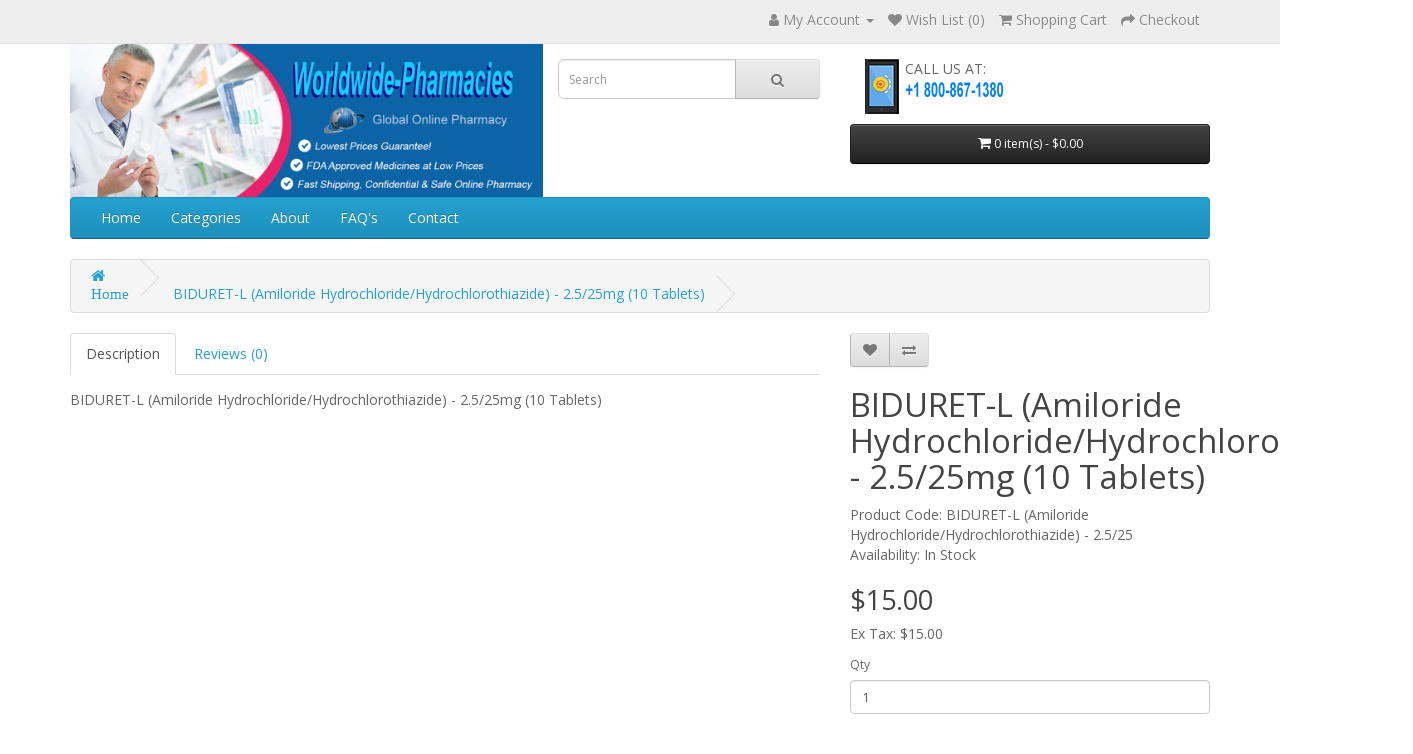

--- FILE ---
content_type: text/html; charset=utf-8
request_url: https://www.worldwide-pharmacies.net/index.php?route=product/product&product_id=219
body_size: 22585
content:
<!DOCTYPE html>
<!--[if IE]><![endif]-->
<!--[if IE 8 ]><html dir="ltr" lang="en" class="ie8"><![endif]-->
<!--[if IE 9 ]><html dir="ltr" lang="en" class="ie9"><![endif]-->
<!--[if (gt IE 9)|!(IE)]><!-->
<html dir="ltr" lang="en">
<!--<![endif]-->
<head>
<meta charset="UTF-8" />
<meta name="viewport" content="width=device-width, initial-scale=1">
<meta http-equiv="X-UA-Compatible" content="IE=edge">
<title>BIDURET-L (Amiloride Hydrochloride/Hydrochlorothiazide) - 2.5/25mg (10 Tablets) - Worldwide-Pharmacies.com </title>
<base href="https://www.worldwide-pharmacies.net/" />
<meta name="description" content="BIDURET-L (Amiloride Hydrochloride/Hydrochlorothiazide) - 2.5/25mg (10 Tablets)" />
<meta name="keywords" content="BIDURET-L (Amiloride Hydrochloride/Hydrochlorothiazide) - 2.5/25mg (10 Tablets)" />
<script src="catalog/view/javascript/jquery/jquery-2.1.1.min.js" type="text/javascript"></script>
<link href="catalog/view/javascript/bootstrap/css/bootstrap.min.css" rel="stylesheet" media="screen" />
<script src="catalog/view/javascript/bootstrap/js/bootstrap.min.js" type="text/javascript"></script>
<link href="catalog/view/javascript/font-awesome/css/font-awesome.min.css" rel="stylesheet" type="text/css" />
<link href="//fonts.googleapis.com/css?family=Open+Sans:400,400i,300,700" rel="stylesheet" type="text/css" />
<link href="catalog/view/theme/default/stylesheet/stylesheet.css" rel="stylesheet">
<link href="catalog/view/javascript/jquery/magnific/magnific-popup.css" type="text/css" rel="stylesheet" media="screen" />
<link href="catalog/view/javascript/jquery/datetimepicker/bootstrap-datetimepicker.min.css" type="text/css" rel="stylesheet" media="screen" />
<link href="catalog/view/theme/default/stylesheet/mp_tierprice.css" type="text/css" rel="stylesheet" media="screen" />
<script src="catalog/view/javascript/jquery/magnific/jquery.magnific-popup.min.js" type="text/javascript"></script>
<script src="catalog/view/javascript/jquery/datetimepicker/moment/moment.min.js" type="text/javascript"></script>
<script src="catalog/view/javascript/jquery/datetimepicker/moment/moment-with-locales.min.js" type="text/javascript"></script>
<script src="catalog/view/javascript/jquery/datetimepicker/bootstrap-datetimepicker.min.js" type="text/javascript"></script>
<script src="catalog/view/javascript/common.js" type="text/javascript"></script>
<link href="https://www.worldwide-pharmacies.net/index.php?route=product/product&amp;product_id=219" rel="canonical" />
<link href="https://www.worldwide-pharmacies.net/image/catalog/cart.png" rel="icon" />
<script src="https://bitpay.com/bitpay.min.js" type="text/javascript"></script>
<style>
   body, h5
   {
       font-size:14px!important;
   }
   @media screen and (min-width: 320px) and (max-width:479px)
    {
           a
           {
               padding:15px 20px!important;
           }
    }
    #column-right > div > a:nth-child(7), #column-right > div > a:nth-child(8) {
        display: none;
    }
</style>
</head>
<body>

							
<nav id="top">
  <div class="container"> 
    
    <div id="top-links" class="nav pull-right">
      <ul class="list-inline">
        <!--li><a href="contact_us.html"><i class="fa fa-phone"></i></a> <span class="hidden-xs hidden-sm hidden-md">+1 800-867-1380</span></li-->
        <li class="dropdown"><a href="https://www.worldwide-pharmacies.net/index.php?route=account/account" title="My Account" class="dropdown-toggle" data-toggle="dropdown"><i class="fa fa-user"></i> <span class="hidden-xs hidden-sm hidden-md">My Account</span> <span class="caret"></span></a>
          <ul class="dropdown-menu dropdown-menu-right">
                        <li><a href="https://www.worldwide-pharmacies.net/index.php?route=account/register">Register</a></li>
            <li><a href="https://www.worldwide-pharmacies.net/index.php?route=account/login">Login</a></li>
                      </ul>
        </li>
        <li><a href="https://www.worldwide-pharmacies.net/index.php?route=account/wishlist" id="wishlist-total" title="Wish List (0)"><i class="fa fa-heart"></i> <span class="hidden-xs hidden-sm hidden-md">Wish List (0)</span></a></li>
        <li><a href="https://www.worldwide-pharmacies.net/index.php?route=checkout/cart" title="Shopping Cart"><i class="fa fa-shopping-cart"></i> <span class="hidden-xs hidden-sm hidden-md">Shopping Cart</span></a></li>
        <li><a href="https://www.worldwide-pharmacies.net/index.php?route=checkout/checkout" title="Checkout"><i class="fa fa-share"></i> <span class="hidden-xs hidden-sm hidden-md">Checkout</span></a></li>
      </ul>
    </div>
  </div>
</nav>
<header>
  <div class="container">
    <div class="row">
      <div class="col-sm-5" style="padding-right:0px;">
        <div id="logo" style="margin:0px!important;"><a href="https://www.worldwide-pharmacies.net/index.php?route=common/home"><img src="https://www.worldwide-pharmacies.net/image/catalog/header_bg.png" title="Worldwide-Pharmacies" alt="Worldwide-Pharmacies" class="img-responsive" /></a></div>
      </div>
      <div class="col-sm-3" style="padding-top:15px;"><div id="search" class="input-group">
  <input type="text" name="search" value="" placeholder="Search" class="form-control input-lg" />
  <span class="input-group-btn">
    <button type="button" class="btn btn-default btn-lg"><i class="fa fa-search"></i></button>
  </span>
</div></div>
      <div class="col-sm-4" style="padding-top:15px;">
          <div class="col-md-7 ">
					   <img src="https://www.worldwide-pharmacies.net/img/call.jpg" alt="call us" title="call us"style="float:left;margin-right: 6px;margin-bottom:10px;">
					   <div class="call-text">
					   CALL US AT: <br>
					   <img src="img/phone.png" width="100" height="20" alt="Call Us"> <br></div>
					   </div>
			<div class="col-md-5" style="margin-bottom:10px;">
			    <!--Start of Tawk.to Script-->
<script type="text/javascript">
var Tawk_API=Tawk_API||{}, Tawk_LoadStart=new Date();
(function(){
var s1=document.createElement("script"),s0=document.getElementsByTagName("script")[0];
s1.async=true;
s1.src='https://embed.tawk.to/631b84f554f06e12d893c255/1gchnuoku';
s1.charset='UTF-8';
s1.setAttribute('crossorigin','*');
s0.parentNode.insertBefore(s1,s0);
})();
</script>
<!--End of Tawk.to Script-->
			</div>
          <div id="cart" class="btn-group btn-block">
  <button type="button" data-toggle="dropdown" data-loading-text="Loading..." class="btn btn-inverse btn-block btn-lg dropdown-toggle"><i class="fa fa-shopping-cart"></i> <span id="cart-total">0 item(s) - $0.00</span></button>
  <ul class="dropdown-menu pull-right">
        <li>
      <p class="text-center">Your shopping cart is empty!</p>
    </li>
      </ul>
</div>
</div>
    </div>
  </div>
</header>
<div class="container">
  <nav id="menu" class="navbar">
    <div class="navbar-header"><span id="category" class="visible-xs">Categories</span>
      <button type="button" class="btn btn-navbar navbar-toggle" data-toggle="collapse" data-target=".navbar-ex1-collapse"><i class="fa fa-bars"></i></button>
    </div>
    <div class="collapse navbar-collapse navbar-ex1-collapse">
      <ul class="nav navbar-nav">
          <li>
              <a href="index.php?route=common/home">Home</a>
          </li>
          <li class="dropdown">
              <a href="javascript:void(0)" class="opendrop">Categories</a>
              <div class="dropdown-menu oped" style="">
                <div class="dropdown-inner">               
                <ul class="list-unstyled">
                                        <li><a href="https://www.worldwide-pharmacies.net/index.php?route=product/category&amp;path=76">Asthma</a></li>
                                        <li><a href="https://www.worldwide-pharmacies.net/index.php?route=product/category&amp;path=68">Beauty</a></li>
                                        <li><a href="https://www.worldwide-pharmacies.net/index.php?route=product/category&amp;path=69">Diabetes</a></li>
                                        <li><a href="https://www.worldwide-pharmacies.net/index.php?route=product/category&amp;path=72">General Health</a></li>
                                        <li><a href="https://www.worldwide-pharmacies.net/index.php?route=product/category&amp;path=62">HCG</a></li>
                                        <li><a href="https://www.worldwide-pharmacies.net/index.php?route=product/category&amp;path=74">Infection - Anti Viral</a></li>
                                        <li><a href="https://www.worldwide-pharmacies.net/index.php?route=product/category&amp;path=59">Latisse Bimatoprost</a></li>
                                        <li><a href="https://www.worldwide-pharmacies.net/index.php?route=product/category&amp;path=61">Mens Health</a></li>
                                        <li><a href="https://www.worldwide-pharmacies.net/index.php?route=product/category&amp;path=65">Mental Health</a></li>
                                        <li><a href="https://www.worldwide-pharmacies.net/index.php?route=product/category&amp;path=67">Migraine</a></li>
                                        <li><a href="https://www.worldwide-pharmacies.net/index.php?route=product/category&amp;path=64">Weight Loss</a></li>
                                        <li><a href="https://www.worldwide-pharmacies.net/index.php?route=product/category&amp;path=70">Womens Health</a></li>
                                        <li><a href="https://www.worldwide-pharmacies.net/index.php?route=product/category&amp;path=75">Request A Product</a></li>
                                    </ul>
                </div>
            </div>
          </li>
         <li>
              <a href="about_us.html">About</a>
          </li>
           <li>
              <a href="index.php?route=information/information&information_id=7">FAQ's</a>
          </li>
           <li>
              <a href="contact_us.html">Contact</a>
          </li>
      </ul>
    </div>
  </nav>
</div>
 

<div id="product-product" class="container">
  <ul class="breadcrumb">
        <li><a href="https://www.worldwide-pharmacies.net/index.php?route=common/home"><i class="fa fa-home"><dd>Home</dd></i></a></li>
        <li><a href="https://www.worldwide-pharmacies.net/index.php?route=product/product&amp;product_id=219">BIDURET-L (Amiloride Hydrochloride/Hydrochlorothiazide) - 2.5/25mg (10 Tablets)</a></li>
      </ul>
  <div class="row">
                <div id="content" class="col-sm-12">
      <div class="row">                         <div class="col-sm-8">           <ul class="nav nav-tabs">
            <li class="active"><a href="#tab-description" data-toggle="tab">Description</a></li>
                                    <li><a href="#tab-review" data-toggle="tab">Reviews (0)</a></li>
                      </ul>
          <div class="tab-content">
            <div class="tab-pane active" id="tab-description">BIDURET-L (Amiloride Hydrochloride/Hydrochlorothiazide) - 2.5/25mg (10 Tablets)</div>
                                    <div class="tab-pane" id="tab-review">
              <form class="form-horizontal" id="form-review">
                <div id="review"></div>
                <h2>Write a review</h2>
                                Please <a href="https://www.worldwide-pharmacies.net/index.php?route=account/login">login</a> or <a href="https://www.worldwide-pharmacies.net/index.php?route=account/register">register</a> to review
                              </form>
            </div>
            </div>
        </div>
                                <div class="col-sm-4">
          <div class="btn-group">
            <button type="button" data-toggle="tooltip" class="btn btn-default" title="Add to Wish List" onclick="wishlist.add('219');"><i class="fa fa-heart"></i></button>
            <button type="button" data-toggle="tooltip" class="btn btn-default" title="Compare this Product" onclick="compare.add('219');"><i class="fa fa-exchange"></i></button>
          </div>
          <h1>BIDURET-L (Amiloride Hydrochloride/Hydrochlorothiazide) - 2.5/25mg (10 Tablets)</h1>
          <ul class="list-unstyled">
                        <li>Product Code: BIDURET-L (Amiloride Hydrochloride/Hydrochlorothiazide) - 2.5/25</li>
                        <li>Availability: In Stock</li>
          </ul>
                    <ul class="list-unstyled">
                        <li>
              <h2>$15.00</h2>
            </li>
                                    <li>Ex Tax: $15.00</li>
                                              </ul>
                              
                    <div id="product">                         <div class="form-group">
              <label class="control-label" for="input-quantity">Qty</label>
              <input type="text" name="quantity" value="1" size="2" id="input-quantity" class="form-control" />
              <input type="hidden" name="product_id" value="219" />
              <br />
              <button type="button" id="button-cart" data-loading-text="Loading..." class="btn btn-primary btn-lg btn-block">Add to Cart</button>
            </div>
            </div>
                    <div class="rating">
            <p>              <span class="fa fa-stack"><i class="fa fa-star-o fa-stack-1x"></i></span>                            <span class="fa fa-stack"><i class="fa fa-star-o fa-stack-1x"></i></span>                            <span class="fa fa-stack"><i class="fa fa-star-o fa-stack-1x"></i></span>                            <span class="fa fa-stack"><i class="fa fa-star-o fa-stack-1x"></i></span>                            <span class="fa fa-stack"><i class="fa fa-star-o fa-stack-1x"></i></span>               <a href="" onclick="$('a[href=\'#tab-review\']').trigger('click'); return false;">0 reviews</a> / <a href="" onclick="$('a[href=\'#tab-review\']').trigger('click'); return false;">Write a review</a></p>
            <hr>
            <!-- AddThis Button BEGIN -->
            <div class="addthis_toolbox addthis_default_style" data-url="https://www.worldwide-pharmacies.net/index.php?route=product/product&amp;product_id=219"><a class="addthis_button_facebook_like" fb:like:layout="button_count"></a> <a class="addthis_button_tweet"></a> <a class="addthis_button_pinterest_pinit"></a> <a class="addthis_counter addthis_pill_style"></a></div>
            <script type="text/javascript" src="//s7.addthis.com/js/300/addthis_widget.js#pubid=ra-515eeaf54693130e"></script> 
            <!-- AddThis Button END --> 
          </div>
           </div>
      </div>
                    </div>
    </div>
</div>
<script type="text/javascript"><!--
$('select[name=\'recurring_id\'], input[name="quantity"]').change(function(){
	$.ajax({
		url: 'index.php?route=product/product/getRecurringDescription',
		type: 'post',
		data: $('input[name=\'product_id\'], input[name=\'quantity\'], select[name=\'recurring_id\']'),
		dataType: 'json',
		beforeSend: function() {
			$('#recurring-description').html('');
		},
		success: function(json) {
			$('.alert-dismissible, .text-danger').remove();

			if (json['success']) {
				$('#recurring-description').html(json['success']);
			}
		}
	});
});
//--></script> 
<script type="text/javascript"><!--
$('#button-cart').on('click', function() {
	$.ajax({
		url: 'index.php?route=checkout/cart/add',
		type: 'post',
		data: $('#product input[type=\'text\'], #product input[type=\'hidden\'], #product input[type=\'radio\']:checked, #product input[type=\'checkbox\']:checked, #product select, #product textarea'),
		dataType: 'json',
		beforeSend: function() {
			$('#button-cart').button('loading');
		},
		complete: function() {
			$('#button-cart').button('reset');
		},
		success: function(json) {
			$('.alert-dismissible, .text-danger').remove();
			$('.form-group').removeClass('has-error');

			if (json['error']) {
				if (json['error']['option']) {
					for (i in json['error']['option']) {
						var element = $('#input-option' + i.replace('_', '-'));

						if (element.parent().hasClass('input-group')) {
							element.parent().after('<div class="text-danger">' + json['error']['option'][i] + '</div>');
						} else {
							element.after('<div class="text-danger">' + json['error']['option'][i] + '</div>');
						}
					}
				}

				if (json['error']['recurring']) {
					$('select[name=\'recurring_id\']').after('<div class="text-danger">' + json['error']['recurring'] + '</div>');
				}

				// Highlight any found errors
				$('.text-danger').parent().addClass('has-error');
			}

			if (json['success']) {
				$('.breadcrumb').after('<div class="alert alert-success alert-dismissible">' + json['success'] + '<button type="button" class="close" data-dismiss="alert">&times;</button></div>');

				$('#cart > button').html('<span id="cart-total"><i class="fa fa-shopping-cart"></i> ' + json['total'] + '</span>');

				$('html, body').animate({ scrollTop: 0 }, 'slow');

				$('#cart > ul').load('index.php?route=common/cart/info ul li');
			}
		},
        error: function(xhr, ajaxOptions, thrownError) {
            alert(thrownError + "\r\n" + xhr.statusText + "\r\n" + xhr.responseText);
        }
	});
});
//--></script> 
<script type="text/javascript"><!--
$('.date').datetimepicker({
	language: 'en-gb',
	pickTime: false
});

$('.datetime').datetimepicker({
	language: 'en-gb',
	pickDate: true,
	pickTime: true
});

$('.time').datetimepicker({
	language: 'en-gb',
	pickDate: false
});

$('button[id^=\'button-upload\']').on('click', function() {
	var node = this;

	$('#form-upload').remove();

	$('body').prepend('<form enctype="multipart/form-data" id="form-upload" style="display: none;"><input type="file" name="file" /></form>');

	$('#form-upload input[name=\'file\']').trigger('click');

	if (typeof timer != 'undefined') {
    	clearInterval(timer);
	}

	timer = setInterval(function() {
		if ($('#form-upload input[name=\'file\']').val() != '') {
			clearInterval(timer);

			$.ajax({
				url: 'index.php?route=tool/upload',
				type: 'post',
				dataType: 'json',
				data: new FormData($('#form-upload')[0]),
				cache: false,
				contentType: false,
				processData: false,
				beforeSend: function() {
					$(node).button('loading');
				},
				complete: function() {
					$(node).button('reset');
				},
				success: function(json) {
					$('.text-danger').remove();

					if (json['error']) {
						$(node).parent().find('input').after('<div class="text-danger">' + json['error'] + '</div>');
					}

					if (json['success']) {
						alert(json['success']);

						$(node).parent().find('input').val(json['code']);
					}
				},
				error: function(xhr, ajaxOptions, thrownError) {
					alert(thrownError + "\r\n" + xhr.statusText + "\r\n" + xhr.responseText);
				}
			});
		}
	}, 500);
});
//--></script> 
<script type="text/javascript"><!--
$('#review').delegate('.pagination a', 'click', function(e) {
    e.preventDefault();

    $('#review').fadeOut('slow');

    $('#review').load(this.href);

    $('#review').fadeIn('slow');
});

$('#review').load('index.php?route=product/product/review&product_id=219');

$('#button-review').on('click', function() {
	$.ajax({
		url: 'index.php?route=product/product/write&product_id=219',
		type: 'post',
		dataType: 'json',
		data: $("#form-review").serialize(),
		beforeSend: function() {
			$('#button-review').button('loading');
		},
		complete: function() {
			$('#button-review').button('reset');
		},
		success: function(json) {
			$('.alert-dismissible').remove();

			if (json['error']) {
				$('#review').after('<div class="alert alert-danger alert-dismissible"><i class="fa fa-exclamation-circle"></i> ' + json['error'] + '</div>');
			}

			if (json['success']) {
				$('#review').after('<div class="alert alert-success alert-dismissible"><i class="fa fa-check-circle"></i> ' + json['success'] + '</div>');

				$('input[name=\'name\']').val('');
				$('textarea[name=\'text\']').val('');
				$('input[name=\'rating\']:checked').prop('checked', false);
			}
		}
	});
});

$(document).ready(function() {
	$('.thumbnails').magnificPopup({
		type:'image',
		delegate: 'a',
		gallery: {
			enabled: true
		}
	});
});
//--></script> 
<div class="row">
    <div class="container">
        <div class="col-md-4">
            <img alt="" src="img/payment_discounts.png" style="width: 300px; height: 85px; max-width:100%">
        </div>  
        <div class="reward-div">
            <img alt="" src="img/guarantee.png" style="width: 118px; height: 106px; max-width:100%">
            <img alt="" src="img/world.png" style="width: 107px; height: 86px; max-width:100%">
            <img alt="" src="img/refer_to_earn.jpg" style="width: 139px; height: 91px; max-width:100%">
            <img alt="" src="img/discount.png" style="width: 353px; height: 56px; max-width:100% ">
        </div>
    </div>
</div>

<footer>
  <div class="container">
    <div class="row">
            <div class="col-sm-12">
        <h5>Quick Links</h5>
        <ul class="list-unstyled">
                   <li><a href="https://www.worldwide-pharmacies.net/about_us.html">About Us</a></li>
                    <li><a href="https://www.worldwide-pharmacies.net/shipping.html">Shipping</a></li>
                    <li><a href="https://www.worldwide-pharmacies.net/terms.html">Terms &amp; Conditions</a></li>
                    <li><a href="contact_us.html">Contact Us</a></li>
          <li><a href="https://www.worldwide-pharmacies.net/index.php?route=information/sitemap">Site Map</a></li>
          <li><a href="https://www.worldwide-pharmacies.net/index.php?route=account/account">My Account</a></li>
          <li><a href="https://www.worldwide-pharmacies.net/index.php?route=account/order">Order History</a></li>
          <li><a href="https://www.worldwide-pharmacies.net/index.php?route=account/wishlist">Wish List</a></li>
        </ul>
      </div>
          </div>
    <hr>
    <p>© 2021 by Worldwide-Pharmacies</p>
  </div>
</footer>
<!--
OpenCart is open source software and you are free to remove the powered by OpenCart if you want, but its generally accepted practise to make a small donation.
Please donate via PayPal to donate@opencart.com
//-->
</body></html>
<style>
    footer li {
    width: 126px;
    float: left;
    padding-bottom: 10px;
}
.shownow {
    display: block!important;
    width: 100%;
    background: #000!important;
}
</style>
<script>
    jQuery(function(){
        jQuery('.opendrop').click(function(){
            jQuery('.oped').toggleClass('shownow');
        });
    });
</script> 


--- FILE ---
content_type: text/css
request_url: https://www.worldwide-pharmacies.net/catalog/view/theme/default/stylesheet/mp_tierprice.css
body_size: 127
content:
.mp-tierprice {
    display: block;
    font-weight: bold; 
}
.mp-tierprice-text {
 
    color: #cf5e5e;
    font-size: 14px;
}